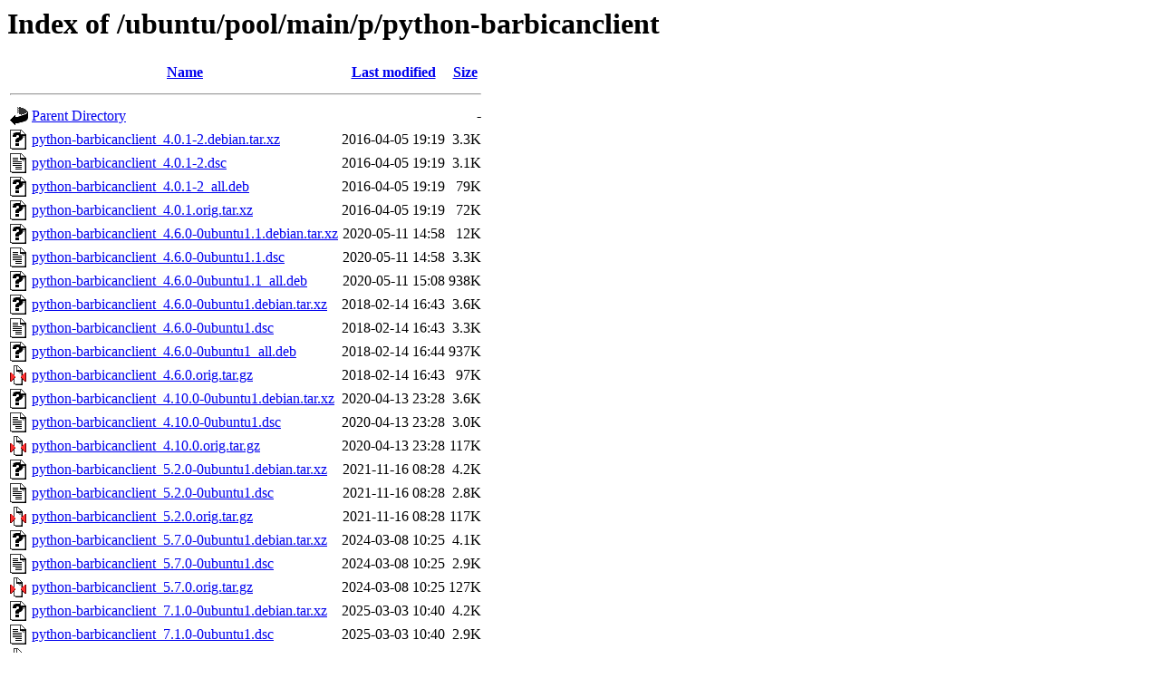

--- FILE ---
content_type: text/html;charset=UTF-8
request_url: http://archive.ubuntu.com/ubuntu/pool/main/p/python-barbicanclient/
body_size: 1023
content:
<!DOCTYPE HTML PUBLIC "-//W3C//DTD HTML 3.2 Final//EN">
<html>
 <head>
  <title>Index of /ubuntu/pool/main/p/python-barbicanclient</title>
 </head>
 <body>
<h1>Index of /ubuntu/pool/main/p/python-barbicanclient</h1>
  <table>
   <tr><th valign="top"><img src="/icons/blank.gif" alt="[ICO]"></th><th><a href="?C=N;O=D">Name</a></th><th><a href="?C=M;O=A">Last modified</a></th><th><a href="?C=S;O=A">Size</a></th></tr>
   <tr><th colspan="4"><hr></th></tr>
<tr><td valign="top"><img src="/icons/back.gif" alt="[PARENTDIR]"></td><td><a href="/ubuntu/pool/main/p/">Parent Directory</a></td><td>&nbsp;</td><td align="right">  - </td></tr>
<tr><td valign="top"><img src="/icons/unknown.gif" alt="[   ]"></td><td><a href="python-barbicanclient_4.0.1-2.debian.tar.xz">python-barbicanclient_4.0.1-2.debian.tar.xz</a></td><td align="right">2016-04-05 19:19  </td><td align="right">3.3K</td></tr>
<tr><td valign="top"><img src="/icons/text.gif" alt="[TXT]"></td><td><a href="python-barbicanclient_4.0.1-2.dsc">python-barbicanclient_4.0.1-2.dsc</a></td><td align="right">2016-04-05 19:19  </td><td align="right">3.1K</td></tr>
<tr><td valign="top"><img src="/icons/unknown.gif" alt="[   ]"></td><td><a href="python-barbicanclient_4.0.1-2_all.deb">python-barbicanclient_4.0.1-2_all.deb</a></td><td align="right">2016-04-05 19:19  </td><td align="right"> 79K</td></tr>
<tr><td valign="top"><img src="/icons/unknown.gif" alt="[   ]"></td><td><a href="python-barbicanclient_4.0.1.orig.tar.xz">python-barbicanclient_4.0.1.orig.tar.xz</a></td><td align="right">2016-04-05 19:19  </td><td align="right"> 72K</td></tr>
<tr><td valign="top"><img src="/icons/unknown.gif" alt="[   ]"></td><td><a href="python-barbicanclient_4.6.0-0ubuntu1.1.debian.tar.xz">python-barbicanclient_4.6.0-0ubuntu1.1.debian.tar.xz</a></td><td align="right">2020-05-11 14:58  </td><td align="right"> 12K</td></tr>
<tr><td valign="top"><img src="/icons/text.gif" alt="[TXT]"></td><td><a href="python-barbicanclient_4.6.0-0ubuntu1.1.dsc">python-barbicanclient_4.6.0-0ubuntu1.1.dsc</a></td><td align="right">2020-05-11 14:58  </td><td align="right">3.3K</td></tr>
<tr><td valign="top"><img src="/icons/unknown.gif" alt="[   ]"></td><td><a href="python-barbicanclient_4.6.0-0ubuntu1.1_all.deb">python-barbicanclient_4.6.0-0ubuntu1.1_all.deb</a></td><td align="right">2020-05-11 15:08  </td><td align="right">938K</td></tr>
<tr><td valign="top"><img src="/icons/unknown.gif" alt="[   ]"></td><td><a href="python-barbicanclient_4.6.0-0ubuntu1.debian.tar.xz">python-barbicanclient_4.6.0-0ubuntu1.debian.tar.xz</a></td><td align="right">2018-02-14 16:43  </td><td align="right">3.6K</td></tr>
<tr><td valign="top"><img src="/icons/text.gif" alt="[TXT]"></td><td><a href="python-barbicanclient_4.6.0-0ubuntu1.dsc">python-barbicanclient_4.6.0-0ubuntu1.dsc</a></td><td align="right">2018-02-14 16:43  </td><td align="right">3.3K</td></tr>
<tr><td valign="top"><img src="/icons/unknown.gif" alt="[   ]"></td><td><a href="python-barbicanclient_4.6.0-0ubuntu1_all.deb">python-barbicanclient_4.6.0-0ubuntu1_all.deb</a></td><td align="right">2018-02-14 16:44  </td><td align="right">937K</td></tr>
<tr><td valign="top"><img src="/icons/compressed.gif" alt="[   ]"></td><td><a href="python-barbicanclient_4.6.0.orig.tar.gz">python-barbicanclient_4.6.0.orig.tar.gz</a></td><td align="right">2018-02-14 16:43  </td><td align="right"> 97K</td></tr>
<tr><td valign="top"><img src="/icons/unknown.gif" alt="[   ]"></td><td><a href="python-barbicanclient_4.10.0-0ubuntu1.debian.tar.xz">python-barbicanclient_4.10.0-0ubuntu1.debian.tar.xz</a></td><td align="right">2020-04-13 23:28  </td><td align="right">3.6K</td></tr>
<tr><td valign="top"><img src="/icons/text.gif" alt="[TXT]"></td><td><a href="python-barbicanclient_4.10.0-0ubuntu1.dsc">python-barbicanclient_4.10.0-0ubuntu1.dsc</a></td><td align="right">2020-04-13 23:28  </td><td align="right">3.0K</td></tr>
<tr><td valign="top"><img src="/icons/compressed.gif" alt="[   ]"></td><td><a href="python-barbicanclient_4.10.0.orig.tar.gz">python-barbicanclient_4.10.0.orig.tar.gz</a></td><td align="right">2020-04-13 23:28  </td><td align="right">117K</td></tr>
<tr><td valign="top"><img src="/icons/unknown.gif" alt="[   ]"></td><td><a href="python-barbicanclient_5.2.0-0ubuntu1.debian.tar.xz">python-barbicanclient_5.2.0-0ubuntu1.debian.tar.xz</a></td><td align="right">2021-11-16 08:28  </td><td align="right">4.2K</td></tr>
<tr><td valign="top"><img src="/icons/text.gif" alt="[TXT]"></td><td><a href="python-barbicanclient_5.2.0-0ubuntu1.dsc">python-barbicanclient_5.2.0-0ubuntu1.dsc</a></td><td align="right">2021-11-16 08:28  </td><td align="right">2.8K</td></tr>
<tr><td valign="top"><img src="/icons/compressed.gif" alt="[   ]"></td><td><a href="python-barbicanclient_5.2.0.orig.tar.gz">python-barbicanclient_5.2.0.orig.tar.gz</a></td><td align="right">2021-11-16 08:28  </td><td align="right">117K</td></tr>
<tr><td valign="top"><img src="/icons/unknown.gif" alt="[   ]"></td><td><a href="python-barbicanclient_5.7.0-0ubuntu1.debian.tar.xz">python-barbicanclient_5.7.0-0ubuntu1.debian.tar.xz</a></td><td align="right">2024-03-08 10:25  </td><td align="right">4.1K</td></tr>
<tr><td valign="top"><img src="/icons/text.gif" alt="[TXT]"></td><td><a href="python-barbicanclient_5.7.0-0ubuntu1.dsc">python-barbicanclient_5.7.0-0ubuntu1.dsc</a></td><td align="right">2024-03-08 10:25  </td><td align="right">2.9K</td></tr>
<tr><td valign="top"><img src="/icons/compressed.gif" alt="[   ]"></td><td><a href="python-barbicanclient_5.7.0.orig.tar.gz">python-barbicanclient_5.7.0.orig.tar.gz</a></td><td align="right">2024-03-08 10:25  </td><td align="right">127K</td></tr>
<tr><td valign="top"><img src="/icons/unknown.gif" alt="[   ]"></td><td><a href="python-barbicanclient_7.1.0-0ubuntu1.debian.tar.xz">python-barbicanclient_7.1.0-0ubuntu1.debian.tar.xz</a></td><td align="right">2025-03-03 10:40  </td><td align="right">4.2K</td></tr>
<tr><td valign="top"><img src="/icons/text.gif" alt="[TXT]"></td><td><a href="python-barbicanclient_7.1.0-0ubuntu1.dsc">python-barbicanclient_7.1.0-0ubuntu1.dsc</a></td><td align="right">2025-03-03 10:40  </td><td align="right">2.9K</td></tr>
<tr><td valign="top"><img src="/icons/compressed.gif" alt="[   ]"></td><td><a href="python-barbicanclient_7.1.0.orig.tar.gz">python-barbicanclient_7.1.0.orig.tar.gz</a></td><td align="right">2025-03-03 10:40  </td><td align="right">125K</td></tr>
<tr><td valign="top"><img src="/icons/unknown.gif" alt="[   ]"></td><td><a href="python-barbicanclient_7.2.0-0ubuntu1.debian.tar.xz">python-barbicanclient_7.2.0-0ubuntu1.debian.tar.xz</a></td><td align="right">2025-09-23 10:26  </td><td align="right">4.3K</td></tr>
<tr><td valign="top"><img src="/icons/text.gif" alt="[TXT]"></td><td><a href="python-barbicanclient_7.2.0-0ubuntu1.dsc">python-barbicanclient_7.2.0-0ubuntu1.dsc</a></td><td align="right">2025-09-23 10:26  </td><td align="right">2.9K</td></tr>
<tr><td valign="top"><img src="/icons/compressed.gif" alt="[   ]"></td><td><a href="python-barbicanclient_7.2.0.orig.tar.gz">python-barbicanclient_7.2.0.orig.tar.gz</a></td><td align="right">2025-09-23 10:26  </td><td align="right">125K</td></tr>
<tr><td valign="top"><img src="/icons/unknown.gif" alt="[   ]"></td><td><a href="python3-barbicanclient_4.0.1-2_all.deb">python3-barbicanclient_4.0.1-2_all.deb</a></td><td align="right">2016-04-05 19:19  </td><td align="right"> 40K</td></tr>
<tr><td valign="top"><img src="/icons/unknown.gif" alt="[   ]"></td><td><a href="python3-barbicanclient_4.10.0-0ubuntu1_all.deb">python3-barbicanclient_4.10.0-0ubuntu1_all.deb</a></td><td align="right">2020-04-13 23:28  </td><td align="right"> 44K</td></tr>
<tr><td valign="top"><img src="/icons/unknown.gif" alt="[   ]"></td><td><a href="python3-barbicanclient_5.2.0-0ubuntu1_all.deb">python3-barbicanclient_5.2.0-0ubuntu1_all.deb</a></td><td align="right">2021-11-16 08:28  </td><td align="right"> 44K</td></tr>
<tr><td valign="top"><img src="/icons/unknown.gif" alt="[   ]"></td><td><a href="python3-barbicanclient_5.7.0-0ubuntu1_all.deb">python3-barbicanclient_5.7.0-0ubuntu1_all.deb</a></td><td align="right">2024-03-08 10:25  </td><td align="right"> 48K</td></tr>
<tr><td valign="top"><img src="/icons/unknown.gif" alt="[   ]"></td><td><a href="python3-barbicanclient_7.1.0-0ubuntu1_all.deb">python3-barbicanclient_7.1.0-0ubuntu1_all.deb</a></td><td align="right">2025-03-03 10:40  </td><td align="right"> 47K</td></tr>
<tr><td valign="top"><img src="/icons/unknown.gif" alt="[   ]"></td><td><a href="python3-barbicanclient_7.2.0-0ubuntu1_all.deb">python3-barbicanclient_7.2.0-0ubuntu1_all.deb</a></td><td align="right">2025-09-23 10:35  </td><td align="right"> 48K</td></tr>
   <tr><th colspan="4"><hr></th></tr>
</table>
<address>Apache/2.4.58 (Ubuntu) Server at archive.ubuntu.com Port 80</address>
</body></html>
